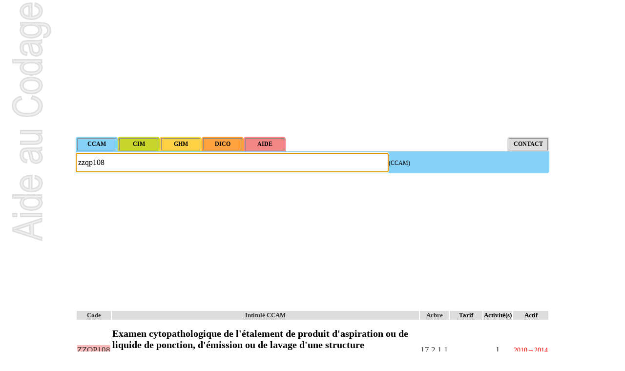

--- FILE ---
content_type: text/html; charset=ISO-8859-1
request_url: https://www.aideaucodage.fr/ccam-zzqp108
body_size: 8786
content:
<!DOCTYPE html>
<html lang="fr">
<head>
<title>ZZQP108 Examen cytopathologique de l'étalement de produit... - Code CCAM</title>
<meta name="description" content="Aide au Codage pour ZZQP108 Examen cytopathologique de l'étalement de produit d'aspiration ou de liquide de ponction, d'émission ou de lavage d'une structure anatomique, avec inclusion en paraffine et examen immunocytochimique - CCAM et CIM10 en Français. Site gratuit de codes CIM-10 et CCAM, compatible AMELI, dédié au PMSI." />
<meta http-equiv="Content-Type" content="text/html; charset=ISO-8859-1">
<meta name="theme-color" content="#86d1f8">
<!--[if lt IE 9]><script src="//cdnjs.cloudflare.com/ajax/libs/html5shiv/3.7.3/html5shiv.min.js"></script><![endif]-->
<link rel="canonical" href="https://www.aideaucodage.fr/ccam-zzqp108" />
<link rel="manifest" href="/manifest.json">
<link rel="icon" type="image/png" href="/images/icon-64.png" />
<link rel="stylesheet" href="style.css" type="text/css">
</head><body onload="document.formulaire.intitule.focus()"><script async src="https://pagead2.googlesyndication.com/pagead/js/adsbygoogle.js?client=ca-pub-2941823798983528" crossorigin="anonymous"></script><ins class="adsbygoogle" style="display:block" data-ad-client="ca-pub-2941823798983528" data-ad-slot="3749464331" data-ad-format="auto"></ins>
<script>(adsbygoogle = window.adsbygoogle || []).push({});</script><form method="get" name="formulaire" id="formulaire" action="recherche.php" style="clear:both"><input type="hidden" name="MODE" value="ccam"><div style="padding:3px 3px 2px 3px; background-color: #86d1f8; float:left; border-radius: 5px 5px 0 0; ">
         <input type="button" class="bouton" onclick="MODE.value='ccam'; this.form.submit();" value="CCAM" style="background-color: #86d1f8;" />
         </div><div style="padding:3px 3px 2px 3px; background-color: #c8d62c; float:left; border-radius: 5px 5px 0 0; ">
         <input type="button" class="bouton" onclick="MODE.value='cim'; this.form.submit();" value="CIM" style="background-color: #c8d62c;" />
         </div><div style="padding:3px 3px 2px 3px; background-color: #ffd145; float:left; border-radius: 5px 5px 0 0; ">
         <input type="button" class="bouton" onclick="MODE.value='ghm'; this.form.submit();" value="GHM" style="background-color: #ffd145;" />
         </div><div style="padding:3px 3px 2px 3px; background-color: #ffa13d; float:left; border-radius: 5px 5px 0 0; ">
         <input type="button" class="bouton" onclick="MODE.value='dico'; this.form.submit();" value="DICO" style="background-color: #ffa13d;" />
         </div><div style="padding:3px 3px 2px 3px; background-color: #f58686; float:left; border-radius: 5px 5px 0 0; ">
         <input type="button" class="bouton" onclick="MODE.value='aide'; this.form.submit();" value="AIDE" style="background-color: #f58686;" />
         </div><div style="padding:3px 3px 2px 3px; background-color: #dddddd; float:right; border-radius: 5px 5px 0 0; ">
         <input type="button" class="bouton" onclick="MODE.value='contact'; this.form.submit();" value="CONTACT" style="background-color: #dddddd;" />
         </div><br style="clear:both"><div style="background-color: #86d1f8; padding: 3px 0 2px 0; border-radius: 0 0 5px 0;">
<input type="text" class="input" name="intitule" id="intitule" placeholder="Taper ici des mots-clés ou des codes" value="zzqp108" style="height:30px; font-size:16px;"><label for="intitule">(CCAM)</label>
</div></form><ins class="adsbygoogle" style="display:block" data-ad-client="ca-pub-2941823798983528" data-ad-slot="5226197533" data-ad-format="auto" data-full-width-responsive="true"></ins>
<script>(adsbygoogle = window.adsbygoogle || []).push({});</script><table class="rowstyle-alt colstyle-alt"><thead style="background-color:#ddd"><th class="sortable-text">Code</th><th class="sortable-text">Intitulé CCAM</th><th class="sortable-text">Arbre</th><th>Tarif</th><th>Activité(s)</th><th>Actif</th></thead><tbody><tr itemscope itemtype="http://schema.org/MedicalProcedure" class=" canonique">
<td itemprop="code" itemscope itemtype="http://schema.org/MedicalCode"><a href="ccam-zzqp108" class="fondrouge"><span itemprop="codeValue">ZZQP108</span></a><meta itemprop="codingSystem" content="CCAM"/></td>

<td><h1 itemprop="name">Examen cytopathologique de l'étalement de produit d'aspiration ou de liquide de ponction, d'émission ou de lavage d'une structure anatomique, avec inclusion en paraffine et examen immunocytochimique</h1><small></small></td>
<td><a href="ccam-17.2.1.1">17.2.1.1</a></td>
<td><br><a href="#remboursement" class="tarif_remboursement">Remboursement</a></td>
<td align="center">1</td>
<td><small><font color="red"><span title="23/04/2010">2010</span>&rarr;<span title="01/06/2014">2014</span></font></small></td></tr><tr itemscope itemtype="http://schema.org/MedicalProcedure" class="alt ">
<td itemprop="code" itemscope itemtype="http://schema.org/MedicalCode"><a href="ccam-geqp001" class="fondrouge"><span itemprop="codeValue">GEQP001</span></a><meta itemprop="codingSystem" content="CCAM"/></td>

<td><span itemprop="name">Examen cytopathologique de produit différencié de lavage bronchioloalvéolaire bilatéral, avec coloration spéciale</span><br /><small></small></td>
<td><a href="ccam-17.2.1.1">17.2.1.1</a></td>
<td></td>
<td align="center">1</td>
<td><small><font color="red"><span title="23/04/2010">2010</span>&rarr;<span title="01/06/2014">2014</span></font></small></td></tr><tr itemscope itemtype="http://schema.org/MedicalProcedure" class=" ">
<td itemprop="code" itemscope itemtype="http://schema.org/MedicalCode"><a href="ccam-geqp002" class="fondrouge"><span itemprop="codeValue">GEQP002</span></a><meta itemprop="codingSystem" content="CCAM"/></td>

<td><span itemprop="name">Examen cytopathologique de produit de lavage bronchioloalvéolaire unilatéral, avec une coloration spéciale</span><br /><small></small></td>
<td><a href="ccam-17.2.1.1">17.2.1.1</a></td>
<td></td>
<td align="center">1</td>
<td><small><font color="red"><span title="23/04/2010">2010</span>&rarr;<span title="01/06/2014">2014</span></font></small></td></tr><tr itemscope itemtype="http://schema.org/MedicalProcedure" class="alt ">
<td itemprop="code" itemscope itemtype="http://schema.org/MedicalCode"><a href="ccam-jkqp001" class="fondrouge"><span itemprop="codeValue">JKQP001</span></a><meta itemprop="codingSystem" content="CCAM"/></td>

<td><span itemprop="name">Examen cytopathologique de prélèvement [frottis] du col de l'utérus</span><br /><small></small></td>
<td><a href="ccam-17.2.1.1">17.2.1.1</a></td>
<td></td>
<td align="center">1</td>
<td><small><font color="red"><span title="23/04/2010">2010</span>&rarr;<span title="01/06/2014">2014</span></font></small></td></tr><tr itemscope itemtype="http://schema.org/MedicalProcedure" class=" ">
<td itemprop="code" itemscope itemtype="http://schema.org/MedicalCode"><a href="ccam-zzqp103" class="fondrouge"><span itemprop="codeValue">ZZQP103</span></a><meta itemprop="codingSystem" content="CCAM"/></td>

<td><span itemprop="name">Examen cytopathologique de l'étalement de produit d'aspiration ou de liquide de ponction, d'émission ou de lavage de 2 structures anatomiques, avec prélèvement non différencié sur chaque structure</span><br /><small></small></td>
<td><a href="ccam-17.2.1.1">17.2.1.1</a></td>
<td></td>
<td align="center">1</td>
<td><small><font color="red"><span title="23/04/2010">2010</span>&rarr;<span title="01/06/2014">2014</span></font></small></td></tr><tr itemscope itemtype="http://schema.org/MedicalProcedure" class="alt ">
<td itemprop="code" itemscope itemtype="http://schema.org/MedicalCode"><a href="ccam-zzqp107" class="fondrouge"><span itemprop="codeValue">ZZQP107</span></a><meta itemprop="codingSystem" content="CCAM"/></td>

<td><span itemprop="name">Examen cytopathologique de l'étalement de produit de brossage, de grattage ou d'écouvillonnage de la peau ou de muqueuse</span><br /><small></small></td>
<td><a href="ccam-17.2.1.1">17.2.1.1</a></td>
<td></td>
<td align="center">1</td>
<td><small><font color="red"><span title="23/04/2010">2010</span>&rarr;<span title="01/06/2014">2014</span></font></small></td></tr><tr itemscope itemtype="http://schema.org/MedicalProcedure" class=" ">
<td itemprop="code" itemscope itemtype="http://schema.org/MedicalCode"><a href="ccam-zzqp110" class="fondrouge"><span itemprop="codeValue">ZZQP110</span></a><meta itemprop="codingSystem" content="CCAM"/></td>

<td><span itemprop="name">Examen cytopathologique de l'étalement de produit d'aspiration ou de liquide de ponction, d'émission ou de lavage de 3 structures anatomiques, avec prélèvement non différencié sur chaque structure</span><br /><small></small></td>
<td><a href="ccam-17.2.1.1">17.2.1.1</a></td>
<td></td>
<td align="center">1</td>
<td><small><font color="red"><span title="23/04/2010">2010</span>&rarr;<span title="01/06/2014">2014</span></font></small></td></tr><tr itemscope itemtype="http://schema.org/MedicalProcedure" class="alt ">
<td itemprop="code" itemscope itemtype="http://schema.org/MedicalCode"><a href="ccam-zzqp116" class="fondrouge"><span itemprop="codeValue">ZZQP116</span></a><meta itemprop="codingSystem" content="CCAM"/></td>

<td><span itemprop="name">Examen cytopathologique de l'étalement de produit d'aspiration ou de liquide de ponction, d'émission ou de lavage d'une structure anatomique, avec inclusion en paraffine</span><br /><small></small></td>
<td><a href="ccam-17.2.1.1">17.2.1.1</a></td>
<td></td>
<td align="center">1</td>
<td><small><font color="red"><span title="23/04/2010">2010</span>&rarr;<span title="01/06/2014">2014</span></font></small></td></tr><tr itemscope itemtype="http://schema.org/MedicalProcedure" class=" ">
<td itemprop="code" itemscope itemtype="http://schema.org/MedicalCode"><a href="ccam-zzqp117" class="fondrouge"><span itemprop="codeValue">ZZQP117</span></a><meta itemprop="codingSystem" content="CCAM"/></td>

<td><span itemprop="name">Examen cytopathologique de l'étalement de produit d'aspiration ou de liquide de ponction, d'émission ou de lavage de 4 structures anatomiques ou plus, avec prélèvement non différencié sur chaque structure</span><br /><small></small></td>
<td><a href="ccam-17.2.1.1">17.2.1.1</a></td>
<td></td>
<td align="center">1</td>
<td><small><font color="red"><span title="23/04/2010">2010</span>&rarr;<span title="01/06/2014">2014</span></font></small></td></tr><tr itemscope itemtype="http://schema.org/MedicalProcedure" class="alt ">
<td itemprop="code" itemscope itemtype="http://schema.org/MedicalCode"><a href="ccam-zzqp120" class="fondrouge"><span itemprop="codeValue">ZZQP120</span></a><meta itemprop="codingSystem" content="CCAM"/></td>

<td><span itemprop="name">Examen cytopathologique de l'étalement de produit de ponction d'une structure anatomique, sur plusieurs cibles</span><br /><small></small></td>
<td><a href="ccam-17.2.1.1">17.2.1.1</a></td>
<td></td>
<td align="center">1</td>
<td><small><font color="red"><span title="23/04/2010">2010</span>&rarr;<span title="01/06/2014">2014</span></font></small></td></tr><tr itemscope itemtype="http://schema.org/MedicalProcedure" class=" ">
<td itemprop="code" itemscope itemtype="http://schema.org/MedicalCode"><a href="ccam-zzqp122" class="fondrouge"><span itemprop="codeValue">ZZQP122</span></a><meta itemprop="codingSystem" content="CCAM"/></td>

<td><span itemprop="name">Examen cytopathologique de l'étalement de produit d'aspiration ou de liquide de ponction, d'émission ou de lavage de plusieurs structures anatomiques, avec prélèvements différenciés sur chaque structure</span><br /><small></small></td>
<td><a href="ccam-17.2.1.1">17.2.1.1</a></td>
<td></td>
<td align="center">1</td>
<td><small><font color="red"><span title="23/04/2010">2010</span>&rarr;<span title="01/06/2014">2014</span></font></small></td></tr><tr itemscope itemtype="http://schema.org/MedicalProcedure" class="alt ">
<td itemprop="code" itemscope itemtype="http://schema.org/MedicalCode"><a href="ccam-zzqp128" class="fondrouge"><span itemprop="codeValue">ZZQP128</span></a><meta itemprop="codingSystem" content="CCAM"/></td>

<td><span itemprop="name">Examen cytopathologique de l'étalement de produit d'aspiration ou de liquide de ponction, d'émission ou de lavage d'une structure anatomique, avec prélèvement non différencié</span><br /><small></small></td>
<td><a href="ccam-17.2.1.1">17.2.1.1</a></td>
<td></td>
<td align="center">1</td>
<td><small><font color="red"><span title="23/04/2010">2010</span>&rarr;<span title="01/06/2014">2014</span></font></small></td></tr><tr itemscope itemtype="http://schema.org/MedicalProcedure" class=" ">
<td itemprop="code" itemscope itemtype="http://schema.org/MedicalCode"><a href="ccam-zzqp133" class="fondrouge"><span itemprop="codeValue">ZZQP133</span></a><meta itemprop="codingSystem" content="CCAM"/></td>

<td><span itemprop="name">Examen cytopathologique de l'étalement de produit de ponction de 4 structures anatomiques ou plus, sur une cible pour chaque structure</span><br /><small></small></td>
<td><a href="ccam-17.2.1.1">17.2.1.1</a></td>
<td></td>
<td align="center">1</td>
<td><small><font color="red"><span title="23/04/2010">2010</span>&rarr;<span title="01/06/2014">2014</span></font></small></td></tr><tr itemscope itemtype="http://schema.org/MedicalProcedure" class="alt ">
<td itemprop="code" itemscope itemtype="http://schema.org/MedicalCode"><a href="ccam-zzqp134" class="fondrouge"><span itemprop="codeValue">ZZQP134</span></a><meta itemprop="codingSystem" content="CCAM"/></td>

<td><span itemprop="name">Examen cytopathologique de l'étalement de produit d'aspiration ou de liquide de ponction, d'émission ou de lavage d'une structure anatomique, avec prélèvements différenciés</span><br /><small></small></td>
<td><a href="ccam-17.2.1.1">17.2.1.1</a></td>
<td></td>
<td align="center">1</td>
<td><small><font color="red"><span title="23/04/2010">2010</span>&rarr;<span title="01/06/2014">2014</span></font></small></td></tr><tr itemscope itemtype="http://schema.org/MedicalProcedure" class=" ">
<td itemprop="code" itemscope itemtype="http://schema.org/MedicalCode"><a href="ccam-zzqp139" class="fondrouge"><span itemprop="codeValue">ZZQP139</span></a><meta itemprop="codingSystem" content="CCAM"/></td>

<td><span itemprop="name">Examen cytopathologique de l'étalement de produit de ponction de 2 structures anatomiques, sur une cible pour chaque structure</span><br /><small></small></td>
<td><a href="ccam-17.2.1.1">17.2.1.1</a></td>
<td></td>
<td align="center">1</td>
<td><small><font color="red"><span title="23/04/2010">2010</span>&rarr;<span title="01/06/2014">2014</span></font></small></td></tr><tr itemscope itemtype="http://schema.org/MedicalProcedure" class="alt ">
<td itemprop="code" itemscope itemtype="http://schema.org/MedicalCode"><a href="ccam-zzqp141" class="fondrouge"><span itemprop="codeValue">ZZQP141</span></a><meta itemprop="codingSystem" content="CCAM"/></td>

<td><span itemprop="name">Examen cytopathologique de l'étalement de produit de ponction de 3 structures anatomiques, sur une cible pour chaque structure</span><br /><small></small></td>
<td><a href="ccam-17.2.1.1">17.2.1.1</a></td>
<td></td>
<td align="center">1</td>
<td><small><font color="red"><span title="23/04/2010">2010</span>&rarr;<span title="01/06/2014">2014</span></font></small></td></tr><tr itemscope itemtype="http://schema.org/MedicalProcedure" class=" ">
<td itemprop="code" itemscope itemtype="http://schema.org/MedicalCode"><a href="ccam-zzqp142" class="fondrouge"><span itemprop="codeValue">ZZQP142</span></a><meta itemprop="codingSystem" content="CCAM"/></td>

<td><span itemprop="name">Examen cytopathologique de l'étalement de produit de ponction de plusieurs structures anatomiques, sur plusieurs cibles pour chaque structure</span><br /><small></small></td>
<td><a href="ccam-17.2.1.1">17.2.1.1</a></td>
<td></td>
<td align="center">1</td>
<td><small><font color="red"><span title="23/04/2010">2010</span>&rarr;<span title="01/06/2014">2014</span></font></small></td></tr><tr itemscope itemtype="http://schema.org/MedicalProcedure" class="alt ">
<td itemprop="code" itemscope itemtype="http://schema.org/MedicalCode"><a href="ccam-zzqp143" class="fondrouge"><span itemprop="codeValue">ZZQP143</span></a><meta itemprop="codingSystem" content="CCAM"/></td>

<td><span itemprop="name">Examen cytopathologique de l'étalement de produit de ponction d'une structure anatomique, avec inclusion en paraffine</span><br /><small></small></td>
<td><a href="ccam-17.2.1.1">17.2.1.1</a></td>
<td></td>
<td align="center">1</td>
<td><small><font color="red"><span title="23/04/2010">2010</span>&rarr;<span title="01/06/2014">2014</span></font></small></td></tr><tr itemscope itemtype="http://schema.org/MedicalProcedure" class=" ">
<td itemprop="code" itemscope itemtype="http://schema.org/MedicalCode"><a href="ccam-zzqp151" class="fondrouge"><span itemprop="codeValue">ZZQP151</span></a><meta itemprop="codingSystem" content="CCAM"/></td>

<td><span itemprop="name">Examen cytopathologique de l'étalement de produit de ponction d'une structure anatomique, sur une cible</span><br /><small></small></td>
<td><a href="ccam-17.2.1.1">17.2.1.1</a></td>
<td></td>
<td align="center">1</td>
<td><small><font color="red"><span title="23/04/2010">2010</span>&rarr;<span title="01/06/2014">2014</span></font></small></td></tr><tr itemscope itemtype="http://schema.org/MedicalProcedure" class="alt ">
<td itemprop="code" itemscope itemtype="http://schema.org/MedicalCode"><a href="ccam-zzqp152" class="fondrouge"><span itemprop="codeValue">ZZQP152</span></a><meta itemprop="codingSystem" content="CCAM"/></td>

<td><span itemprop="name">Examen cytopathologique de l'étalement de produit de ponction d'une structure anatomique, avec inclusion en paraffine et examen immunocytochimique</span><br /><small></small></td>
<td><a href="ccam-17.2.1.1">17.2.1.1</a></td>
<td></td>
<td align="center">1</td>
<td><small><font color="red"><span title="23/04/2010">2010</span>&rarr;<span title="01/06/2014">2014</span></font></small></td></tr><tr itemscope itemtype="http://schema.org/MedicalProcedure" class=" ">
<td itemprop="code" itemscope itemtype="http://schema.org/MedicalCode"><a href="ccam-zzqx023" class="fondvert"><span itemprop="codeValue">ZZQX023</span></a><meta itemprop="codingSystem" content="CCAM"/></td>

<td><span itemprop="name">Examen cytopathologique de culot cellulaire de 2 prélèvements différenciés de liquide et/ou de produit de ponction de structure anatomique, avec inclusion en paraffine</span><br /><small></small></td>
<td><a href="ccam-17.2.1.1">17.2.1.1</a></td>
<td>36,62&nbsp;&euro;</td>
<td align="center">1</td>
<td><small><span title="14/04/2014">2014</span>&rarr; </small></td></tr><tr itemscope itemtype="http://schema.org/MedicalProcedure" class="alt ">
<td itemprop="code" itemscope itemtype="http://schema.org/MedicalCode"><a href="ccam-zzqx054" class="fondvert"><span itemprop="codeValue">ZZQX054</span></a><meta itemprop="codingSystem" content="CCAM"/></td>

<td><span itemprop="name">Examen cytopathologique de culot cellulaire de 4 prélèvements différenciés de liquide et/ou de produit de ponction de structure anatomique, avec inclusion en paraffine</span><br /><small></small></td>
<td><a href="ccam-17.2.1.1">17.2.1.1</a></td>
<td>36,62&nbsp;&euro;</td>
<td align="center">1</td>
<td><small><span title="14/04/2014">2014</span>&rarr; </small></td></tr><tr itemscope itemtype="http://schema.org/MedicalProcedure" class=" ">
<td itemprop="code" itemscope itemtype="http://schema.org/MedicalCode"><a href="ccam-zzqx098" class="fondvert"><span itemprop="codeValue">ZZQX098</span></a><meta itemprop="codingSystem" content="CCAM"/></td>

<td><span itemprop="name">Examen cytopathologique de culot cellulaire de 3 prélèvements différenciés de liquide et/ou de produit de ponction de structure anatomique, avec inclusion en paraffine</span><br /><small></small></td>
<td><a href="ccam-17.2.1.1">17.2.1.1</a></td>
<td>36,62&nbsp;&euro;</td>
<td align="center">1</td>
<td><small><span title="14/04/2014">2014</span>&rarr; </small></td></tr><tr itemscope itemtype="http://schema.org/MedicalProcedure" class="alt ">
<td itemprop="code" itemscope itemtype="http://schema.org/MedicalCode"><a href="ccam-zzqx103" class="fondvert"><span itemprop="codeValue">ZZQX103</span></a><meta itemprop="codingSystem" content="CCAM"/></td>

<td><span itemprop="name">Examen cytopathologique de l'étalement de 2 prélèvements différenciés de liquide de structure anatomique</span><br /><small></small></td>
<td><a href="ccam-17.2.1.1">17.2.1.1</a></td>
<td>46,42&nbsp;&euro;</td>
<td align="center">1</td>
<td><small><span title="14/04/2014">2014</span>&rarr; </small></td></tr><tr itemscope itemtype="http://schema.org/MedicalProcedure" class=" ">
<td itemprop="code" itemscope itemtype="http://schema.org/MedicalCode"><a href="ccam-zzqx110" class="fondvert"><span itemprop="codeValue">ZZQX110</span></a><meta itemprop="codingSystem" content="CCAM"/></td>

<td><span itemprop="name">Examen cytopathologique de l'étalement de 3 prélèvements différenciés de liquide de structure anatomique</span><br /><small></small></td>
<td><a href="ccam-17.2.1.1">17.2.1.1</a></td>
<td>78,25&nbsp;&euro;</td>
<td align="center">1</td>
<td><small><span title="14/04/2014">2014</span>&rarr; </small></td></tr><tr itemscope itemtype="http://schema.org/MedicalProcedure" class="alt ">
<td itemprop="code" itemscope itemtype="http://schema.org/MedicalCode"><a href="ccam-zzqx116" class="fondvert"><span itemprop="codeValue">ZZQX116</span></a><meta itemprop="codingSystem" content="CCAM"/></td>

<td><span itemprop="name">Examen cytopathologique de culot cellulaire d'un prélèvement ou de plusieurs prélèvements non différenciés de liquide et/ou de produit de ponction de structure anatomique, avec inclusion en paraffine</span><br /><small></small></td>
<td><a href="ccam-17.2.1.1">17.2.1.1</a></td>
<td>36,62&nbsp;&euro;</td>
<td align="center">1</td>
<td><small><span title="14/04/2014">2014</span>&rarr; </small></td></tr><tr itemscope itemtype="http://schema.org/MedicalProcedure" class=" ">
<td itemprop="code" itemscope itemtype="http://schema.org/MedicalCode"><a href="ccam-zzqx117" class="fondvert"><span itemprop="codeValue">ZZQX117</span></a><meta itemprop="codingSystem" content="CCAM"/></td>

<td><span itemprop="name">Examen cytopathologique de l'étalement de 4 prélèvements différenciés ou plus de liquide de structure anatomique</span><br /><small></small></td>
<td><a href="ccam-17.2.1.1">17.2.1.1</a></td>
<td>75,79&nbsp;&euro;</td>
<td align="center">1</td>
<td><small><span title="14/04/2014">2014</span>&rarr; </small></td></tr><tr itemscope itemtype="http://schema.org/MedicalProcedure" class="alt ">
<td itemprop="code" itemscope itemtype="http://schema.org/MedicalCode"><a href="ccam-zzqx128" class="fondvert"><span itemprop="codeValue">ZZQX128</span></a><meta itemprop="codingSystem" content="CCAM"/></td>

<td><span itemprop="name">Examen cytopathologique de l'étalement d'un prélèvement ou de plusieurs prélèvements non différenciés de liquide de structure anatomique</span><br /><small></small></td>
<td><a href="ccam-17.2.1.1">17.2.1.1</a></td>
<td>28,00&nbsp;&euro;</td>
<td align="center">1</td>
<td><small><span title="14/04/2014">2014</span>&rarr; </small></td></tr><tr itemscope itemtype="http://schema.org/MedicalProcedure" class=" ">
<td itemprop="code" itemscope itemtype="http://schema.org/MedicalCode"><a href="ccam-zzqx133" class="fondvert"><span itemprop="codeValue">ZZQX133</span></a><meta itemprop="codingSystem" content="CCAM"/></td>

<td><span itemprop="name">Examen cytopathologique de l'étalement de 4 prélèvements différenciés ou plus de produit de ponction de structure anatomique</span><br /><small></small></td>
<td><a href="ccam-17.2.1.1">17.2.1.1</a></td>
<td>64,24&nbsp;&euro;</td>
<td align="center">1</td>
<td><small><span title="14/04/2014">2014</span>&rarr; </small></td></tr><tr itemscope itemtype="http://schema.org/MedicalProcedure" class="alt ">
<td itemprop="code" itemscope itemtype="http://schema.org/MedicalCode"><a href="ccam-zzqx139" class="fondvert"><span itemprop="codeValue">ZZQX139</span></a><meta itemprop="codingSystem" content="CCAM"/></td>

<td><span itemprop="name">Examen cytopathologique de l'étalement de 2 prélèvements différenciés de produit de ponction de structure anatomique</span><br /><small></small></td>
<td><a href="ccam-17.2.1.1">17.2.1.1</a></td>
<td>41,94&nbsp;&euro;</td>
<td align="center">1</td>
<td><small><span title="14/04/2014">2014</span>&rarr; </small></td></tr><tr itemscope itemtype="http://schema.org/MedicalProcedure" class=" ">
<td itemprop="code" itemscope itemtype="http://schema.org/MedicalCode"><a href="ccam-zzqx141" class="fondvert"><span itemprop="codeValue">ZZQX141</span></a><meta itemprop="codingSystem" content="CCAM"/></td>

<td><span itemprop="name">Examen cytopathologique de l'étalement de 3 prélèvements différenciés de produit de ponction de structure anatomique</span><br /><small></small></td>
<td><a href="ccam-17.2.1.1">17.2.1.1</a></td>
<td>42,62&nbsp;&euro;</td>
<td align="center">1</td>
<td><small><span title="14/04/2014">2014</span>&rarr; </small></td></tr><tr itemscope itemtype="http://schema.org/MedicalProcedure" class="alt ">
<td itemprop="code" itemscope itemtype="http://schema.org/MedicalCode"><a href="ccam-zzqx151" class="fondvert"><span itemprop="codeValue">ZZQX151</span></a><meta itemprop="codingSystem" content="CCAM"/></td>

<td><span itemprop="name">Examen cytopathologique de l'étalement d'un prélèvement ou de plusieurs prélèvements non différenciés de produit de ponction de structure anatomique</span><br /><small></small></td>
<td><a href="ccam-17.2.1.1">17.2.1.1</a></td>
<td>33,60&nbsp;&euro;</td>
<td align="center">1</td>
<td><small><span title="14/04/2014">2014</span>&rarr; </small></td></tr></tbody></table><div style="float:right"><form action="recherche.php" method="get" onsubmit="alert('Merci ! Votre contribution sera prochainement ajoutée.\nGrâce à vous AideAuCodage.fr s\'améliore et vous participez à aider d\'autres codeurs et codeuses !');"><label>Proposer un nom alternatif pour ZZQP108</label> <input type="text" size="20" name="synonyme" placeholder="votre contribution (merci)" /><input type="hidden" name="MODE" value="ccam" /><input type="hidden" name="intitule" value="zzqp108" /><input type="submit"></form></div><h2>Thésaurus de synonymes pour ZZQP108</h2><div class="cols2" style="overflow:auto; max-height:150px;">
     <ul><li>Cyto étal liquide 1struct anat +inclus paraff +icc</li></ul>
    <p class="explication">Liste de synonymes pour ZZQP108 générée à partir des contributions et des statistiques de recherches des codeurs et codeuses sur AideAuCodage.fr. <b>Vous pouvez participer</b> en proposant d'autres noms d'acte (dans la case ci-dessus), voire en envoyant vos thésaurus (<a href="/contact">ici</a>) ! Vous gagnerez du temps lors de vos prochaines recherches et aiderez les autres codeurs, alors merci !</p>
     </div><h2 id="remboursement">Remboursement de ZZQP108</h2>
<p class="ameli">La <b>base de remboursement</b> correspond au tarif de l'acte et du taux de la sécurité sociale à une date donnée. Attention, le prix peut varier en fonction de coefficients modificateurs qui modifient le calcul du reste à charge par votre mutuelle/complémentaire santé. <a href="http://www.ameli.fr/accueil-de-la-ccam/trouver-un-acte/fiche-abregee.php?code=ZZQP108" target="_blank" rel="nofollow">Consulter AMELI.fr</a> ou utiliser notre simulateur de remboursement :</p>

<table width="100%">
<tr>
 <td width="50%">Base de Remboursement (ZZQP108) de l'assurance maladie</td>
 <td width="25%"><input type="hidden" id="simulation_prix_original" value="0">0 &euro;</td>
 <td width="25%"><button id="bouton_simulation" onclick="calculer_simulation()">Calculer</button></td>
</tr>
<tr>
 <td>Montant du devis ou de la facture (avec ZZQP108)</td>
 <td><input id="simulation_prix_devis" style="width: 5em;" step="0.01" type="number" value="0">&euro;</td>
 <td rowspan="3" id="resultat_simulation"></td>
</tr>
<tr>
 <td>Base de Remboursement de la Sécurité Sociale (BR ou BRSS) <a href="https://www.ameli.fr/assure/remboursements/rembourse/tableau-recapitulatif-taux-remboursement/tableaux-recapitulatifs-taux-remboursement" rel="nofollow" target="_blank">(?)</a></td>
 <td><input id="simulation_brss" style="width: 3em;" type="number" value="80">%</td>
</tr>
<tr>
 <td>Taux de Remboursement de votre mutuelle/complémentaire santé</td>
 <td><input id="simulation_mutuelle_brss" type="number" style="width: 3em;" value="55">%BR+<input id="simulation_mutuelle_fixe" type="number" step="0.01" style="width: 5em;" value="0">&euro;</td>
</tr>
<tr>
 <td id="formulaire_comparateur" colspan="3"></td>
</tr>
</table>
<div title="Cliquer pour agrandir" style="overflow:auto; max-height:150px; cursor:pointer;" onclick="this.style.maxHeight=''; this.title=''; cursor:'';">
   <table><tr style="background-color:#ddd"><th rowspan="50" style="-webkit-transform: rotate(-90deg); -moz-transform: rotate(-90deg);">Notes</th><th>Arbre</th><th>Notes</th></tr><tr ><td><small><a href="ccam-17.2.1.1">17.2.1.1</a></small></td><td>Examen cytopathologique d'un culot de centrifugation de liquide pleural avec examen immunocytochimique</td></tr><tr class="alt"><td><small><a href="ccam-17.2.1.1">17.2.1.1</a></small></td><td>Facturation : - quel que soit le nombre d'anticorps<br>                      - le compte rendu d'un examen immunocytochimique précise :<br>                         . la technique utilisée,<br>                         . le nom des anticorps utilisés,<br>                         . les résultats de l'examen,<br>                         . les conclusions.</td></tr><tr ><td><small><a href="ccam-17.2.1.1">17.2.1.1</a></small></td><td><small>À l'exclusion de : examen cytopathologique en phase liquide [technique monocouche] (cf. 17.02.01.02)</small></td></tr><tr class="alt"><td><small><a href="ccam-17.2.1.1">17.2.1.1</a></small></td><td><small>À l'exclusion de : examen cytopathologique de :<br>- de produit de lavage bronchioloalvéolaire, avec coloration spéciale (GEQX002, GEQX001)<br>- prélèvement du col de l'utérus (JKQX001, JKQX027)<br>- de l'étalement de produit de brossage, de grattage ou d'écouvillonnage de la peau ou de muqueuse (ZZQX107)</small></td></tr><tr ><td><small><a href="ccam-17.2.1">17.2.1</a></small></td><td><small>Par produit de ponction, on entend : prélèvement de lésion solide ou kystique, de structure anatomique</small></td></tr><tr class="alt"><td><small><a href="ccam-17.2.1">17.2.1</a></small></td><td><small>Par prélèvement de liquide, on entend : prélèvement de liquide d'aspiration, de ponction, d'émission ou de lavage, de structure anatomique</small></td></tr><tr ><td><small><a href="ccam-17.2">17.2</a></small></td><td><small>Par structure anatomique, on entend : élément du corps humain, unitissulaire ou pluritissulaire, topographiquement délimité, constituant un ensemble organisé destiné à remplir un rôle déterminé ou une fonction. Il peut s'agir par exemple : <br>  d'un organe : estomac, peau, muscle,<br>  d'une entité concourant à une finalité caractéristique : méninge, séreuse, <br>  d'une région anatomique : médiastin, région rétropéritonéale</small></td></tr><tr class="alt"><td><small><a href="ccam-17.2">17.2</a></small></td><td><small>Par prélèvements non différenciés [non individualisés], on entend : prélèvements multiples, quels que soient leur nombre et leurs modalités, non distingués les uns des autres lors du prélèvement</small></td></tr><tr ><td><small><a href="ccam-17.2">17.2</a></small></td><td><small>Par prélèvements différenciés [individualisés], on entend : prélèvements multiples, quels que soient leur nombre et leurs modalités, distingués les uns des autres lors du prélèvement</small></td></tr><tr class="alt"><td><small><a href="ccam-17.2">17.2</a></small></td><td><small>Par biopsie, on entend : prélèvement sur une structure anatomique d'un fragment biopsique ou de fragments biopsiques multiples non distingués les uns des autres lors du prélèvement.</small></td></tr><tr ><td><small><a href="ccam-17.2">17.2</a></small></td><td><small>Par pièce d'exérèse, on entend : exérèse partielle ou totale, monobloc ou en plusieurs fragments non différenciés par le préleveur, pour chaque structure anatomique</small></td></tr><tr class="alt"><td><small><a href="ccam-17.2">17.2</a></small></td><td><small>Par marge, on entend : zone comprise entre les limites de la lésion et les limites de la résection [berges].</small></td></tr><tr ><td><small><a href="ccam-17.2">17.2</a></small></td><td><small>Par recoupe, on entend : exérèse supplémentaire effectuée par le préleveur, au-delà des berges de l'exérèse initiale<br>Avec ou sans : examen de berge</small></td></tr><tr class="alt"><td><small><a href="ccam-17.2">17.2</a></small></td><td><small>Par groupe lymphonodal [ganglionnaire lymphatique], on entend : ensemble de noeuds [ganglions] lymphatiques non différenciés par le préleveur au cours d'un curage lymphonodal [ganglionnaire]</small></td></tr><tr ><td><small><a href="ccam-17.2">17.2</a></small></td><td><small>L'examen cytopathologique d'un prélèvement inclut : la préparation de l'échantillon, sa fixation, la préparation microscopique avec une coloration standard, avec ou sans photographie, l'interprétation, les éventuels réexamens aux divers stades de réalisation, le compte rendu et le codage<br>Avec ou sans : coloration spéciale</small></td></tr><tr class="alt"><td><small><a href="ccam-17.2">17.2</a></small></td><td><small>L'examen histopathologique de biopsie inclut : l'échantillonnage, la fixation, l'inclusion, la préparation microscopique avec une coloration standard à base d'hémalun ou d'hématoxyline-éosine ou de phloxine avec ou sans safran, avec ou sans photographie, l'interprétation, les éventuels réexamens aux divers stades de réalisation, le compte rendu, le codage<br>Avec ou sans :   coloration spéciale<br>                                coupes sériées<br>                                empreinte par apposition cellulaire<br>                               écrasis cellulaire</small></td></tr><tr ><td><small><a href="ccam-17.2">17.2</a></small></td><td><small>L'examen anatomopathologique, inclut : l'examen macroscopique et microscopique de pièce d'exérèse</small></td></tr><tr class="alt"><td><small><a href="ccam-17.2">17.2</a></small></td><td><small>L'examen anatomopathologique d'un organe inclut : l'examen du feuillet viscéral de son éventuelle séreuse</small></td></tr><tr ><td><small><a href="ccam-17.2">17.2</a></small></td><td><small>L'examen anatomopathologique de pièce d'exérèse inclut : l'échantillonnage, la fixation, l'inclusion, la préparation microscopique avec une coloration standard à base d'hémalun ou d'hématoxyline-éosine ou de phloxine avec ou sans safran, avec ou sans photographie, l'interprétation, les éventuels réexamens aux divers stades de réalisation, le compte rendu, le codage<br>Avec ou sans :   coloration spéciale<br>                               coupes sériées<br>                               empreinte par apposition cellulaire<br>                               écrasis cellulaire</small></td></tr><tr class="alt"><td><small><a href="ccam-17.2">17.2</a></small></td><td><small>Facturation :<br>  un seul acte peut être facturé que l'exérèse soit monobloc ou en fragments non différenciés par le préleveur, partielle ou totale, pour chaque structure anatomique</small></td></tr><tr ><td><small><a href="ccam-17">17</a></small></td><td><small>Par organe profond, on entend : tout organe ou toute structure non vasculaire, de localisation intrathoracique ou intraabdominale.</small></td></tr><tr class="alt"><td><small><a href="ccam-17">17</a></small></td><td><small>Par organe superficiel, on entend : tout organe ou toute structure non vasculaire, en dehors de ces localisations.</small></td></tr><tr ><td><small><a href="ccam-17">17</a></small></td><td><small>Par cible, on entend : lésion individualisée à prélever, quel que soit le nombre de ponctions ou de biopsies effectuées à son niveau.</small></td></tr></table></div><div title="Cliquer pour agrandir" style="overflow:auto; max-height:150px; cursor:pointer;" onclick="this.style.maxHeight=''; this.title=''; cursor:'';">
   <table><tr style="background-color:#ddd"><th rowspan="50" style="-webkit-transform: rotate(-90deg); -moz-transform: rotate(-90deg);">Tarifs</th><th>Date d'effet</th><th>Activité</th><th>Tarif</th></tr></table></div><ins class="adsbygoogle" style="display:block" data-ad-client="ca-pub-2941823798983528" data-ad-slot="1810387931" data-ad-format="auto"></ins>
<script>(adsbygoogle = window.adsbygoogle || []).push({});</script><h2>Diagnostics CIM-10 pour ZZQP108</h2><table style="font-size:11px"><tr class="big "><td><b><a href="cim-c782">C78.2</a></b></td><td><span title="Niveau Sévérité">2</span></td><td>Tumeur maligne secondaire de la plèvre</td><td><div style="width:102px; background-color:#c8d62c;">&nbsp;</div></td></tr><tr class="alt big "><td><b><a href="cim-c771">C77.1</a></b></td><td><span title="Niveau Sévérité">2</span></td><td>Tumeur maligne secondaire et non précisée des ganglions lymphatiques intrathoraciques</td><td><div style="width:100.90942698706px; background-color:#c8d62c;">&nbsp;</div></td></tr><tr class="big "><td><b><a href="cim-j90">J90</a></b></td><td><span title="Niveau Sévérité">2</span></td><td>Épanchement pleural, non classé ailleurs</td><td><div style="width:90.040665434381px; background-color:#c8d62c;">&nbsp;</div></td></tr><tr class="alt big "><td><b><a href="cim-c349">C34.9</a></b></td><td><span title="Niveau Sévérité">1</span></td><td>Tumeur maligne de bronche ou du poumon, sans précision</td><td><div style="width:86.990757855823px; background-color:#c8d62c;">&nbsp;</div></td></tr><tr class=""><td><b><a href="cim-j91">J91</a></b></td><td><span title="Niveau Sévérité">2</span></td><td>Épanchement pleural au cours de maladies classées ailleurs</td><td><div style="width:79.467652495379px; background-color:#c8d62c;">&nbsp;</div></td></tr><tr class="alt "><td><b><a href="cim-c341">C34.1</a></b></td><td><span title="Niveau Sévérité">1</span></td><td>Tumeur maligne du lobe supérieur, bronches ou poumon</td><td><div style="width:77.693160813309px; background-color:#c8d62c;">&nbsp;</div></td></tr><tr class=""><td><b><a href="cim-c56">C56</a></b></td><td><span title="Niveau Sévérité">2</span></td><td>Tumeur maligne de l'ovaire</td><td><div style="width:73.219963031423px; background-color:#c8d62c;">&nbsp;</div></td></tr><tr class="alt "><td><b><a href="cim-c833">C83.3</a></b></td><td><span title="Niveau Sévérité">1</span></td><td>Lymphome diffus à grandes cellules B</td><td><div style="width:66.824399260628px; background-color:#c8d62c;">&nbsp;</div></td></tr><tr class=""><td><b><a href="cim-r91">R91</a></b></td><td><span title="Niveau Sévérité">1</span></td><td>Résultats anormaux d'imagerie diagnostique du poumon</td><td><div style="width:66.085027726433px; background-color:#c8d62c;">&nbsp;</div></td></tr><tr class="alt "><td><b><a href="cim-c719">C71.9</a></b></td><td><span title="Niveau Sévérité">2</span></td><td>Tumeur maligne de l'encéphale, sans précision</td><td><div style="width:64.329020332717px; background-color:#c8d62c;">&nbsp;</div></td></tr><tr class=""><td><b><a href="cim-c786">C78.6</a></b></td><td><span title="Niveau Sévérité">2</span></td><td>Tumeur maligne secondaire du rétropéritoine et du péritoine</td><td><div style="width:61.685767097967px; background-color:#c8d62c;">&nbsp;</div></td></tr><tr class="alt "><td><b><a href="cim-k704">K70.4</a></b></td><td><span title="Niveau Sévérité">2</span></td><td>Insuffisance hépatique alcoolique</td><td><div style="width:53.977818853974px; background-color:#c8d62c;">&nbsp;</div></td></tr><tr class=""><td><b><a href="cim-r18">R18</a></b></td><td><span title="Niveau Sévérité">2</span></td><td>Ascite</td><td><div style="width:24.033271719039px; background-color:#c8d62c;">&nbsp;</div></td></tr><tr class="alt "><td><b><a href="cim-a692">A69.2</a></b></td><td><span title="Niveau Sévérité">1</span></td><td>Maladie de Lyme</td><td><div style="width:15.992606284658px; background-color:#c8d62c;">&nbsp;</div></td></tr><tr class=""><td><b><a href="cim-g35">G35</a></b></td><td><span title="Niveau Sévérité">1</span></td><td>Sclérose en plaques</td><td><div style="width:15.049907578558px; background-color:#c8d62c;">&nbsp;</div></td></tr><tr class="alt "><td><b><a href="cim-a170">A17.0</a></b></td><td><span title="Niveau Sévérité">3</span></td><td>Méningite tuberculeuse (G01*)</td><td><div style="width:2.0369685767098px; background-color:#c8d62c;">&nbsp;</div></td></tr><tr class=""><td><b><a href="cim-g031">G03.1</a></b></td><td><span title="Niveau Sévérité">2</span></td><td>Méningite chronique</td><td><div style="width:2.0369685767098px; background-color:#c8d62c;">&nbsp;</div></td></tr><tr class="alt "><td><b><a href="cim-c784">C78.4</a></b></td><td><span title="Niveau Sévérité">2</span></td><td>Tumeur maligne secondaire de l'intestin grêle</td><td><div style="width:2.0369685767098px; background-color:#c8d62c;">&nbsp;</div></td></tr><tr class=""><td><b><a href="cim-c781">C78.1</a></b></td><td><span title="Niveau Sévérité">2</span></td><td>Tumeur maligne secondaire du médiastin</td><td><div style="width:2.0369685767098px; background-color:#c8d62c;">&nbsp;</div></td></tr><tr class="alt "><td><b><a href="cim-i328">I32.8</a></b></td><td><span title="Niveau Sévérité">2</span></td><td>Péricardite au cours d'autres maladies classées ailleurs</td><td><div style="width:2.0369685767098px; background-color:#c8d62c;">&nbsp;</div></td></tr></table>
  <p class="explication">Liste de diagnostics CIM10 pour ZZQP108 générée à partir des statistiques du PMSI français</p><h2>Actes CCAM fréquemment associés à ZZQP108</h2><table style="font-size:11px"><tr class="big "><td><b><a href="ccam-zzqp128">ZZQP128</a></b></td><td>Examen cytopathologique de l'étalement de produit d'aspiration ou de liquide de ponction, d'émission ou de lavage d'une structure anatomique, avec prélèvement non différencié</td><td><div style="width:102px; background-color:#86d1f8;">&nbsp;</div></td></tr><tr class="alt big "><td><b><a href="ccam-zzqp116">ZZQP116</a></b></td><td>Examen cytopathologique de l'étalement de produit d'aspiration ou de liquide de ponction, d'émission ou de lavage d'une structure anatomique, avec inclusion en paraffine</td><td><div style="width:101.16809718738px; background-color:#86d1f8;">&nbsp;</div></td></tr><tr class="big "><td><b><a href="ccam-geqe002">GEQE002</a></b></td><td>Fibroscopie bronchique, avec prélèvement lymphonodal à l'aiguille par voie transbronchique</td><td><div style="width:89.191337646903px; background-color:#86d1f8;">&nbsp;</div></td></tr><tr class="alt big "><td><b><a href="ccam-gfqj002">GFQJ002</a></b></td><td>Échographie du médiastin et/ou du poumon, par voie oesophagienne ou par voie bronchique</td><td><div style="width:88.67635019147px; background-color:#86d1f8;">&nbsp;</div></td></tr><tr class=""><td><b><a href="ccam-ggjb002">GGJB002</a></b></td><td>Évacuation d'un épanchement de la cavité pleurale, par voie transcutanée sans guidage</td><td><div style="width:82.179585369074px; background-color:#86d1f8;">&nbsp;</div></td></tr><tr class="alt "><td><b><a href="ccam-zzqp114">ZZQP114</a></b></td><td>Examen immunohistochimique de prélèvement tissulaire fixé avec 5 anticorps ou plus, sans quantification du signal</td><td><div style="width:80.09322593424px; background-color:#86d1f8;">&nbsp;</div></td></tr><tr class=""><td><b><a href="ccam-gfqm001">GFQM001</a></b></td><td>Échographie transthoracique du médiastin, du poumon et/ou de la cavité pleurale</td><td><div style="width:75.220652317444px; background-color:#86d1f8;">&nbsp;</div></td></tr><tr class="alt "><td><b><a href="ccam-gghb001">GGHB001</a></b></td><td>Ponction d'un épanchement pleural, sans guidage</td><td><div style="width:69.846296051763px; background-color:#86d1f8;">&nbsp;</div></td></tr><tr class=""><td><b><a href="ccam-afhb002">AFHB002</a></b></td><td>Ponction de liquide cérébrospinal, par voie lombale transcutanée [Ponction lombaire]</td><td><div style="width:66.941238610854px; background-color:#86d1f8;">&nbsp;</div></td></tr><tr class="alt "><td><b><a href="ccam-zzqp162">ZZQP162</a></b></td><td>Examen anatomopathologique de prélèvement biopsique d'une structure anatomique</td><td><div style="width:66.611118447115px; background-color:#86d1f8;">&nbsp;</div></td></tr><tr class=""><td><b><a href="ccam-ggjb001">GGJB001</a></b></td><td>Drainage d'un épanchement de la cavité pleurale, par voie transcutanée sans guidage</td><td><div style="width:64.603987851578px; background-color:#86d1f8;">&nbsp;</div></td></tr><tr class="alt "><td><b><a href="ccam-geqe007">GEQE007</a></b></td><td>Fibroscopie bronchique</td><td><div style="width:63.90413310445px; background-color:#86d1f8;">&nbsp;</div></td></tr><tr class=""><td><b><a href="ccam-zzqp195">ZZQP195</a></b></td><td>Examen immunohistochimique de prélèvement tissulaire fixé avec 1 à 4 anticorps, avec quantification du signal</td><td><div style="width:61.144328535587px; background-color:#86d1f8;">&nbsp;</div></td></tr><tr class="alt "><td><b><a href="ccam-gehe001">GEHE001</a></b></td><td>Biopsie trachéale et/ou bronchique, au cours d'une endoscopie diagnostique des voies aériennes</td><td><div style="width:60.008715172323px; background-color:#86d1f8;">&nbsp;</div></td></tr><tr class=""><td><b><a href="ccam-geqe004">GEQE004</a></b></td><td>Fibroscopie bronchique, avec lavage bronchioloalvéolaire à visée diagnostique</td><td><div style="width:59.190017166249px; background-color:#86d1f8;">&nbsp;</div></td></tr><tr class="alt "><td><b><a href="ccam-zzhj020">ZZHJ020</a></b></td><td>Ponction ou cytoponction d'organe profond sur plusieurs cibles, par voie intracavitaire avec guidage échographique</td><td><div style="width:58.859897002509px; background-color:#86d1f8;">&nbsp;</div></td></tr><tr class=""><td><b><a href="ccam-geqp002">GEQP002</a></b></td><td>Examen cytopathologique de produit de lavage bronchioloalvéolaire unilatéral, avec une coloration spéciale</td><td><div style="width:56.047273207448px; background-color:#86d1f8;">&nbsp;</div></td></tr><tr class="alt "><td><b><a href="ccam-lhqj002">LHQJ002</a></b></td><td>Remnographie [IRM] de 3 segments de la colonne vertébrale ou plus et de son contenu, avec injection intraveineuse de produit de contraste</td><td><div style="width:55.769972269906px; background-color:#86d1f8;">&nbsp;</div></td></tr><tr class=""><td><b><a href="ccam-zzqp140">ZZQP140</a></b></td><td>Examen immunohistochimique de prélèvement tissulaire fixé avec 1 à 4 anticorps, sans quantification du signal</td><td><div style="width:55.34741846032px; background-color:#86d1f8;">&nbsp;</div></td></tr><tr class="alt "><td><b><a href="ccam-zcqc002">ZCQC002</a></b></td><td>Exploration de la cavité abdominale, par coelioscopie [Coelioscopie exploratrice]</td><td><div style="width:54.594744486993px; background-color:#86d1f8;">&nbsp;</div></td></tr></table>
  <p class="explication">Liste de codes CCAM pour ZZQP108 générée à partir des statistiques du PMSI français</p><h3>Actes incompatibles pour ZZQP108 dans la CCAM</h3><table style="font-size:11px"><tr style="background-color:#ddd"><th>Acte</th><th>Acte incompatible</th></tr></table><h3>Actes et activités associées pour ZZQP108 dans la CCAM</h3><table style="font-size:11px"><tr style="background-color:#ddd"><th>Acte (activité)</th><th>Acte associé (activité)</th></tr></table><h2>GHM associés avec ZZQP108</h2><table style="font-size:11px"><tr class="big "><td><b><a href="ghm-17m12t">17M12T</a></b></td><td>Lymphomes et autres affections malignes hématopoiètiques, très courte durée</td><td><div style="width:102px; background-color:#ffd145;">&nbsp;</div></td></tr><tr class="alt big "><td><b><a href="ghm-04k02j">04K02J</a></b></td><td>Séjours comprenant une endoscopie bronchique, en ambulatoire</td><td><div style="width:100.55949895616px; background-color:#ffd145;">&nbsp;</div></td></tr><tr class="big "><td><b><a href="ghm-04m093">04M093</a></b></td><td>Tumeurs de l'appareil respiratoire, niveau 3</td><td><div style="width:94.609603340292px; background-color:#ffd145;">&nbsp;</div></td></tr><tr class="alt big "><td><b><a href="ghm-04m092">04M092</a></b></td><td>Tumeurs de l'appareil respiratoire, niveau 2</td><td><div style="width:87.052192066806px; background-color:#ffd145;">&nbsp;</div></td></tr><tr class=""><td><b><a href="ghm-04m173">04M173</a></b></td><td>Epanchements pleuraux, niveau 3</td><td><div style="width:85.632567849687px; background-color:#ffd145;">&nbsp;</div></td></tr><tr class="alt "><td><b><a href="ghm-04m091">04M091</a></b></td><td>Tumeurs de l'appareil respiratoire, niveau 1</td><td><div style="width:83.899791231733px; background-color:#ffd145;">&nbsp;</div></td></tr><tr class=""><td><b><a href="ghm-04m171">04M171</a></b></td><td>Epanchements pleuraux, niveau 1</td><td><div style="width:80.538622129436px; background-color:#ffd145;">&nbsp;</div></td></tr><tr class="alt "><td><b><a href="ghm-04m174">04M174</a></b></td><td>Epanchements pleuraux, niveau 4</td><td><div style="width:79.160751565762px; background-color:#ffd145;">&nbsp;</div></td></tr><tr class=""><td><b><a href="ghm-04m09t">04M09T</a></b></td><td>Tumeurs de l'appareil respiratoire, très courte durée</td><td><div style="width:66.655532359081px; background-color:#ffd145;">&nbsp;</div></td></tr><tr class="alt "><td><b><a href="ghm-13c091">13C091</a></b></td><td>Laparoscopies ou coelioscopies diagnostiques, niveau 1</td><td><div style="width:59.014613778706px; background-color:#ffd145;">&nbsp;</div></td></tr><tr class=""><td><b><a href="ghm-17m062">17M062</a></b></td><td>Chimiothérapie pour autre tumeur, niveau 2</td><td><div style="width:58.78496868476px; background-color:#ffd145;">&nbsp;</div></td></tr><tr class="alt "><td><b><a href="ghm-04m23t">04M23T</a></b></td><td>Autres symptômes et recours aux soins de la CMD 04, très courte durée</td><td><div style="width:55.089770354906px; background-color:#ffd145;">&nbsp;</div></td></tr><tr class=""><td><b><a href="ghm-04m172">04M172</a></b></td><td>Epanchements pleuraux, niveau 2</td><td><div style="width:54.86012526096px; background-color:#ffd145;">&nbsp;</div></td></tr><tr class="alt "><td><b><a href="ghm-13c141">13C141</a></b></td><td>Exentérations pelviennes, hystérectomies élargies ou vulvectomies pour tumeurs malignes, niveau 1</td><td><div style="width:53.25260960334px; background-color:#ffd145;">&nbsp;</div></td></tr><tr class=""><td><b><a href="ghm-01m261">01M261</a></b></td><td>Tumeurs malignes du système nerveux, niveau 1</td><td><div style="width:53.210855949896px; background-color:#ffd145;">&nbsp;</div></td></tr><tr class="alt "><td><b><a href="ghm-17m122">17M122</a></b></td><td>Lymphomes et autres affections malignes hématopoiètiques, niveau 2</td><td><div style="width:52.542797494781px; background-color:#ffd145;">&nbsp;</div></td></tr><tr class=""><td><b><a href="ghm-17m123">17M123</a></b></td><td>Lymphomes et autres affections malignes hématopoiètiques, niveau 3</td><td><div style="width:51.415448851775px; background-color:#ffd145;">&nbsp;</div></td></tr><tr class="alt "><td><b><a href="ghm-06m053">06M053</a></b></td><td>Autres tumeurs malignes du tube digestif, niveau 3</td><td><div style="width:45.84133611691px; background-color:#ffd145;">&nbsp;</div></td></tr><tr class=""><td><b><a href="ghm-04m17t">04M17T</a></b></td><td>Epanchements pleuraux, très courte durée</td><td><div style="width:44.672233820459px; background-color:#ffd145;">&nbsp;</div></td></tr><tr class="alt "><td><b><a href="ghm-04m094">04M094</a></b></td><td>Tumeurs de l'appareil respiratoire, niveau 4</td><td><div style="width:43.711899791232px; background-color:#ffd145;">&nbsp;</div></td></tr></table>
  <p class="explication">Liste de GHM pour ZZQP108 générée à partir des statistiques du PMSI français</p><ins class="adsbygoogle" style="display:block" data-ad-client="ca-pub-2941823798983528" data-ad-slot="2133130337" data-ad-format="auto"></ins>
<script>(adsbygoogle = window.adsbygoogle || []).push({});</script><br><form method="get" name="formulairebas" id="formulairebas" action="recherche.php" style="clear:both"><input type="hidden" name="MODE" value="ccam"><div style="padding:3px 3px 2px 3px; background-color: #86d1f8; float:left; border-radius: 5px 5px 0 0; ">
         <input type="button" class="bouton" onclick="MODE.value='ccam'; this.form.submit();" value="CCAM" style="background-color: #86d1f8;" />
         </div><div style="padding:3px 3px 2px 3px; background-color: #c8d62c; float:left; border-radius: 5px 5px 0 0; ">
         <input type="button" class="bouton" onclick="MODE.value='cim'; this.form.submit();" value="CIM" style="background-color: #c8d62c;" />
         </div><div style="padding:3px 3px 2px 3px; background-color: #ffd145; float:left; border-radius: 5px 5px 0 0; ">
         <input type="button" class="bouton" onclick="MODE.value='ghm'; this.form.submit();" value="GHM" style="background-color: #ffd145;" />
         </div><div style="padding:3px 3px 2px 3px; background-color: #ffa13d; float:left; border-radius: 5px 5px 0 0; ">
         <input type="button" class="bouton" onclick="MODE.value='dico'; this.form.submit();" value="DICO" style="background-color: #ffa13d;" />
         </div><div style="padding:3px 3px 2px 3px; background-color: #f58686; float:left; border-radius: 5px 5px 0 0; ">
         <input type="button" class="bouton" onclick="MODE.value='aide'; this.form.submit();" value="AIDE" style="background-color: #f58686;" />
         </div><div style="padding:3px 3px 2px 3px; background-color: #dddddd; float:right; border-radius: 5px 5px 0 0; ">
         <input type="button" class="bouton" onclick="MODE.value='contact'; this.form.submit();" value="CONTACT" style="background-color: #dddddd;" />
         </div><br style="clear:both"><div style="background-color: #86d1f8; padding: 3px 0 2px 0; border-radius: 0 0 5px 0;">
<input type="text" class="input" name="intitule" id="intitulebas" placeholder="Taper ici des mots-clés ou des codes" value="zzqp108" style="height:30px; font-size:16px;"><label for="intitulebas">(CCAM)</label>
</div></form><hr><b><small>Aide au Codage 2026 - CCAM v80.0 (novembre 2025) | CIM10 (fr) (<abbr title="Mise à jour">maj</abbr> mars 2025) + CMA v2025.1 (mars 2025) | GHM v30 (juin 2025)</small></b><br><br><br>
<script async type='text/javascript' src='tablesort.js'></script>
<script async type='text/javascript' src='fonctions.js'></script>

<script async src='https://www.googletagmanager.com/gtag/js?id=G-CQZRHREPK8'></script>
<script>
  window.dataLayer = window.dataLayer || [];
  function gtag(){dataLayer.push(arguments);}
  gtag('js', new Date());
  gtag('config', 'G-CQZRHREPK8');
</script>
</body>
</html>

--- FILE ---
content_type: text/html; charset=utf-8
request_url: https://www.google.com/recaptcha/api2/aframe
body_size: 248
content:
<!DOCTYPE HTML><html><head><meta http-equiv="content-type" content="text/html; charset=UTF-8"></head><body><script nonce="AjRNSpsdDWJoei89UQI_0A">/** Anti-fraud and anti-abuse applications only. See google.com/recaptcha */ try{var clients={'sodar':'https://pagead2.googlesyndication.com/pagead/sodar?'};window.addEventListener("message",function(a){try{if(a.source===window.parent){var b=JSON.parse(a.data);var c=clients[b['id']];if(c){var d=document.createElement('img');d.src=c+b['params']+'&rc='+(localStorage.getItem("rc::a")?sessionStorage.getItem("rc::b"):"");window.document.body.appendChild(d);sessionStorage.setItem("rc::e",parseInt(sessionStorage.getItem("rc::e")||0)+1);localStorage.setItem("rc::h",'1769014742629');}}}catch(b){}});window.parent.postMessage("_grecaptcha_ready", "*");}catch(b){}</script></body></html>